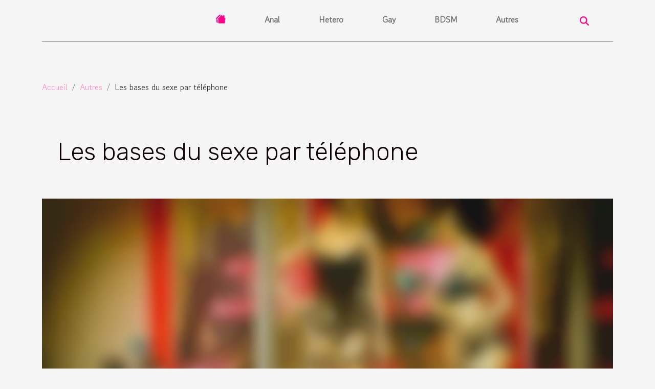

--- FILE ---
content_type: text/html; charset=UTF-8
request_url: https://www.schlampen-cams.com/les-bases-du-sexe-par-telephone
body_size: 11446
content:
<!DOCTYPE html>
    <html lang="fr">
<head>
    <meta charset="utf-8">
    <title>Les bases du sexe par téléphone</title>
<meta name="description" content="">

<meta name="robots" content="index,follow" />
<link rel="icon" type="image/png" href="/favicon.png" />
    <meta name="viewport" content="width=device-width, initial-scale=1">
    <link rel="stylesheet" href="/css/style2.css">
</head>
<body>
    <header>
    <div class="container-fluid d-flex justify-content-center">
        <nav class="navbar container navbar-expand-xl m-0 pt-3 pb-3">
            <div class="container-fluid">
                <button class="navbar-toggler" type="button" data-bs-toggle="collapse" data-bs-target="#navbarSupportedContent" aria-controls="navbarSupportedContent" aria-expanded="false" aria-label="Toggle navigation">
                    <svg xmlns="http://www.w3.org/2000/svg" fill="currentColor" class="bi bi-list" viewBox="0 0 16 16">
                        <path fill-rule="evenodd" d="M2.5 12a.5.5 0 0 1 .5-.5h10a.5.5 0 0 1 0 1H3a.5.5 0 0 1-.5-.5m0-4a.5.5 0 0 1 .5-.5h10a.5.5 0 0 1 0 1H3a.5.5 0 0 1-.5-.5m0-4a.5.5 0 0 1 .5-.5h10a.5.5 0 0 1 0 1H3a.5.5 0 0 1-.5-.5"></path>
                    </svg>
                </button>
                <div class="collapse navbar-collapse" id="navbarSupportedContent">
                    <ul class="navbar-nav">
                                    <li class="nav-item"><a href="/" class="nav-link"><i></i></a></li>
                                                    <li class="nav-item">
    <a href="/anal" class="nav-link">Anal</a>
    </li>
                                    <li class="nav-item">
    <a href="/hetero" class="nav-link">Hetero</a>
    </li>
                                    <li class="nav-item">
    <a href="/gay" class="nav-link">Gay</a>
    </li>
                                    <li class="nav-item">
    <a href="/bdsm" class="nav-link">BDSM</a>
    </li>
                                    <li class="nav-item">
    <a href="/autres" class="nav-link">Autres</a>
    </li>
                            </ul>
                    <form class="d-flex" role="search" method="get" action="/search">
    <input type="search" class="form-control"  name="q" placeholder="Recherche" aria-label="Recherche"  pattern=".*\S.*" required>
    <button type="submit" class="btn">
        <svg xmlns="http://www.w3.org/2000/svg" width="18px" height="18px" fill="currentColor" viewBox="0 0 512 512">
                    <path d="M416 208c0 45.9-14.9 88.3-40 122.7L502.6 457.4c12.5 12.5 12.5 32.8 0 45.3s-32.8 12.5-45.3 0L330.7 376c-34.4 25.2-76.8 40-122.7 40C93.1 416 0 322.9 0 208S93.1 0 208 0S416 93.1 416 208zM208 352a144 144 0 1 0 0-288 144 144 0 1 0 0 288z"/>
                </svg>
    </button>
</form>
                </div>
            </div>
        </nav>
    </div>
</header>
<div class="container">
        <nav aria-label="breadcrumb"
               style="--bs-breadcrumb-divider: '/';" >
            <ol class="breadcrumb">
                <li class="breadcrumb-item"><a href="/">Accueil</a></li>
                                    <li class="breadcrumb-item  active ">
                        <a href="/autres" title="Autres">Autres</a>                    </li>
                                <li class="breadcrumb-item">
                    Les bases du sexe par téléphone                </li>
            </ol>
        </nav>
    </div>
<div class="container-fluid">
    <main class="container sidebar-left mt-2">
        <div class="row">
            <div>
                                    <h1>
                        Les bases du sexe par téléphone                    </h1>
                
                    <img class="img-fluid" src="/images/les-bases-du-sexe-par-telephone.jpeg" alt="Les bases du sexe par téléphone">
            </div>

            <aside class="col-lg-3 order-2 order-lg-1 col-12 aside-left">
            <!--     -->

                <div class="list-flat-img">
                    <h2>Articles similaires</h2>                            <section>

                    <figure><a href="/comment-passer-un-bon-moment-de-sexe-en-direct-via-telephone" title="Comment passer un bon moment de sexe en direct via téléphone ?"><img class="d-block w-100" src="/images/comment-passer-un-bon-moment-de-sexe-en-direct-via-telephone.jpeg" alt="Comment passer un bon moment de sexe en direct via téléphone ?"></a></figure>                    
                    <div>
                        <h3><a href="/comment-passer-un-bon-moment-de-sexe-en-direct-via-telephone" title="Comment passer un bon moment de sexe en direct via téléphone ?">Comment passer un bon moment de sexe en direct via téléphone ?</a></h3>                        <div>Vous en avez marre du train-train des vidéos porno et vous voudriez vivre vos fantasmes les plus...</div>                    </div>
                </section>
                            <section>

                    <figure><a href="/le-meilleur-canal-pour-des-sensations-sexuelles-exceptionnelles" title="Le meilleur canal pour des sensations sexuelles exceptionnelles"><img class="d-block w-100" src="/images/le-meilleur-canal-pour-des-sensations-sexuelles-exceptionnelles.jpg" alt="Le meilleur canal pour des sensations sexuelles exceptionnelles"></a></figure>                    
                    <div>
                        <h3><a href="/le-meilleur-canal-pour-des-sensations-sexuelles-exceptionnelles" title="Le meilleur canal pour des sensations sexuelles exceptionnelles">Le meilleur canal pour des sensations sexuelles exceptionnelles</a></h3>                        <div>Vous êtes un professionnel célibataire et vous manquez du temps pour vous détendre et vous envoyer...</div>                    </div>
                </section>
                            <section>

                    <figure><a href="/quest-ce-que-lejaculation-feminine" title="Qu’est-ce que l’éjaculation féminine ?"><img class="d-block w-100" src="/images/quest-ce-que-lejaculation-feminine.jpeg" alt="Qu’est-ce que l’éjaculation féminine ?"></a></figure>                    
                    <div>
                        <h3><a href="/quest-ce-que-lejaculation-feminine" title="Qu’est-ce que l’éjaculation féminine ?">Qu’est-ce que l’éjaculation féminine ?</a></h3>                        <div>Contrairement à ce que peuvent penser les gens, ce ne sont pas seulement les hommes qui éjaculent....</div>                    </div>
                </section>
                                    </div>
            </aside>

            <div class="col-lg-9 order-1 order-lg-2 col-12 main">
                <article><div><p>Si vous voulez pimenter votre vie sexuelle, essayez le sexe par téléphone. C'est une excellente méthode dans les cas où votre partenaire est loin de vous, ou si vous ne voulez pas avoir de relation physique directe. Raison de plus pour essayer quelque chose de différent. Mais la réussite de cette expérience nécessite certaines choses, notamment une bonne détente du pratiquant, la mise à distance des tabous et des préjugés, ainsi que l'envie de prendre du plaisir. Faisons un zoom sur les principales étapes !<br />&nbsp;</p>
<h3>Se préparer avant l'appel</h3>
<p>Il faut avouer que faire l'amour au téléphone est un jeu qui semble un peu ridicule au départ. C'est pourquoi vous devez vous sentir préparé avant de commencer. Cliquez ici pour <a href="https://www.baise-au-tel.fr/">en savoir plus</a>. En parlant de préparation, il s'agit d'organiser un rendez-vous téléphonique pour vous et votre partenaire. Bien sûr, comme pour toutes les rencontres, ce jeu peut être aléatoire, mais pour vivre une belle expérience, mieux vaut s'y prendre à l'avance, surtout si c'est votre première fois. Fixez un moment où vous êtes tous deux libres et seuls pour surmonter plus facilement vos inhibitions.<br />&nbsp;</p>
<h3>Détendez-vous&nbsp;</h3>
<p>Parce que si vous êtes tendu sur le lit ou si vous pensez être ridicule, votre plaisir sera compromis, vous devez faire un effort pour vous mettre à l'aise et avoir des pensées coquines, bien avant l'appel. En ce qui concerne la détention, cela signifie s'allonger un moment sur le lit, surfer sur le web, prendre un verre de vin, faire une course sur place ou chanter ou danser devant le miroir. Bref, tout ce qu'il faut pour libérer le maximum de tensions dans votre corps avant de commencer l'appel. Ensuite, mettez-vous dans l'ambiance. Il est important de noter que le sexe en ligne n'est pas le sexe en live, alors il vous faut une détente absolue.</p><div>
                    <fieldset><time datetime="2021-11-27 15:01:29">Sam. 27 novembre 2021</time>                        <ul>
                    <li><a href="https://www.facebook.com/sharer.php?u=https://www.schlampen-cams.com/les-bases-du-sexe-par-telephone" rel="nofollow" target="_blank"><i class="social-facebook"></i></a></li>
                    <li><a href="https://pinterest.com/pin/create/bookmarklet/?media=/images/les-bases-du-sexe-par-telephone.jpeg&amp;url=https://www.schlampen-cams.com/les-bases-du-sexe-par-telephone&amp;is_video=0&amp;description=Les bases du sexe par téléphone" rel="nofollow" target="_blank"><i class="social-pinterest"></i></a></li>
                    <li><a href="https://api.whatsapp.com/send?text=Les bases du sexe par téléphone&amp;https://www.schlampen-cams.com/les-bases-du-sexe-par-telephone" rel="nofollow" target="_blank"><i class="social-whatsapp"></i></a></li>
                    <li><a href="https://twitter.com/share?url=https://www.schlampen-cams.com/les-bases-du-sexe-par-telephone&amp;text=Les bases du sexe par téléphone" rel="nofollow" target="_blank"><i class="social-twitter"></i></a></li>
                    <li><a href="https://t.me/share/url?url=https://www.schlampen-cams.com/les-bases-du-sexe-par-telephone&amp;text=Les bases du sexe par téléphone" rel="nofollow" target="_blank"><i class="social-telegram"></i></a></li>
                    <li><a href="https://www.linkedin.com/shareArticle?url=https://www.schlampen-cams.com/les-bases-du-sexe-par-telephone&amp;title=Les bases du sexe par téléphone" rel="nofollow" target="_blank"><i class="social-linkedin"></i></a></li>
                    <li><a href="https://reddit.com/submit?url=https://www.schlampen-cams.com/les-bases-du-sexe-par-telephone&amp;title=Les bases du sexe par téléphone" rel="nofollow" target="_blank"><i class="social-reddit"></i></a></li>
            </ul></fieldset></article>            </div>
        </div>
        <section class="column-3">

        <div class="container">
            <h2>Articles similaires</h2>            <div class="row">
                                    <div class="col-12 col-md-5 col-lg-4 item">

                        <figure><a href="/exploration-des-tendances-et-des-preferences-dans-les-videos-de-femmes-rondes-et-bbw" title="Exploration des tendances et des préférences dans les vidéos de femmes rondes et BBW"><img class="img-fluid" src="/images/exploration-des-tendances-et-des-preferences-dans-les-videos-de-femmes-rondes-et-bbw.jpg" alt="Exploration des tendances et des préférences dans les vidéos de femmes rondes et BBW"></a></figure><figcaption>Exploration des tendances et des préférences dans les vidéos de femmes rondes et BBW</figcaption>                        <div>
                            <h3><a href="/exploration-des-tendances-et-des-preferences-dans-les-videos-de-femmes-rondes-et-bbw" title="Exploration des tendances et des préférences dans les vidéos de femmes rondes et BBW">Exploration des tendances et des préférences dans les vidéos de femmes rondes et BBW</a></h3>                        </div>
                        <time datetime="2024-06-12 23:50:53">Mer. 12 juin 2024</time>                        
                        <div>
Dans un monde où la diversité et l'acceptation de toutes les silhouettes prennent une place de plus en plus centrale, l'engouement pour les vidéos mettant en avant des femmes rondes et BBW (Big Beautiful Women) reflète une évolution significative des normes de beauté. Cette exploration offre un...</div>                                            </div>

                                                        <div class="col-12 col-md-5 col-lg-4 item">

                        <figure><a href="/les-avantages-de-choisir-des-appartements-prives-pour-des-rencontres-discretes" title="Les avantages de choisir des appartements privés pour des rencontres discrètes"><img class="img-fluid" src="/images/les-avantages-de-choisir-des-appartements-prives-pour-des-rencontres-discretes.jpg" alt="Les avantages de choisir des appartements privés pour des rencontres discrètes"></a></figure><figcaption>Les avantages de choisir des appartements privés pour des rencontres discrètes</figcaption>                        <div>
                            <h3><a href="/les-avantages-de-choisir-des-appartements-prives-pour-des-rencontres-discretes" title="Les avantages de choisir des appartements privés pour des rencontres discrètes">Les avantages de choisir des appartements privés pour des rencontres discrètes</a></h3>                        </div>
                        <time datetime="2024-06-01 01:41:34">Sam. 1 juin 2024</time>                        
                        <div>
Dans un monde où la discrétion est parfois de mise pour des rencontres en toute intimité, la sélection d'un cadre approprié devient un élément primordial. Que ce soit pour des rendez-vous professionnels confidentiels ou des moments privés loin des regards indiscrets, choisir un appartement privé...</div>                                            </div>

                                                        <div class="col-12 col-md-5 col-lg-4 item">

                        <figure><a href="/quels-sont-les-mythes-et-realites-des-rencontres-ephemeres-sans-frais" title="Quels sont les mythes et réalités des rencontres éphémères sans frais ?"><img class="img-fluid" src="/images/quels-sont-les-mythes-et-realites-des-rencontres-ephemeres-sans-frais.jpg" alt="Quels sont les mythes et réalités des rencontres éphémères sans frais ?"></a></figure><figcaption>Quels sont les mythes et réalités des rencontres éphémères sans frais ?</figcaption>                        <div>
                            <h3><a href="/quels-sont-les-mythes-et-realites-des-rencontres-ephemeres-sans-frais" title="Quels sont les mythes et réalités des rencontres éphémères sans frais ?">Quels sont les mythes et réalités des rencontres éphémères sans frais ?</a></h3>                        </div>
                        <time datetime="2024-05-12 00:00:01">Dim. 12 mai 2024</time>                        
                        <div>Dans l’univers des rencontres éphémères sans frais, de nombreux mythes et idées fausses circulent. Ils sont souvent alimentés par des clichés et des stéréotypes. Ce dossier se penchera sur ces mythes et révélera les réalités qui se cachent derrière ces rencontres. De la croyance en des expériences...</div>                                            </div>

                                </div>
            <div class="row">
                                                    <div class="col-12 col-md-5 col-lg-4 item">

                        <figure><a href="/quelles-sont-les-dispositions-a-prendre-pour-favoriser-une-rencontre-coquine-a-marseille" title="Quelles sont les dispositions à prendre pour favoriser une rencontre coquine à Marseille ?"><img class="img-fluid" src="/images/quelles-sont-les-dispositions-a-prendre-pour-favoriser-une-rencontre-coquine-a-marseille.jpg" alt="Quelles sont les dispositions à prendre pour favoriser une rencontre coquine à Marseille ?"></a></figure><figcaption>Quelles sont les dispositions à prendre pour favoriser une rencontre coquine à Marseille ?</figcaption>                        <div>
                            <h3><a href="/quelles-sont-les-dispositions-a-prendre-pour-favoriser-une-rencontre-coquine-a-marseille" title="Quelles sont les dispositions à prendre pour favoriser une rencontre coquine à Marseille ?">Quelles sont les dispositions à prendre pour favoriser une rencontre coquine à Marseille ?</a></h3>                        </div>
                        <time datetime="2024-02-22 00:16:02">Jeu. 22 février 2024</time>                        
                        <div>Vous avez déjà eu plusieurs sortes de relations amoureuses dans votre vie. Vous avez peut-être expérimenté beaucoup de choses dans le sexe et vous êtes fatigué de cette routine. Si vous souhaitez varier les choses, sachez que vous pouvez entrevoir des rencontres coquines. Elles ont tellement l'air...</div>                                            </div>

                                                        <div class="col-12 col-md-5 col-lg-4 item">

                        <figure><a href="/que-savoir-sur-les-femmes-cougars" title="Que savoir sur les femmes cougars ?"><img class="img-fluid" src="/images/que-savoir-sur-les-femmes-cougars.jpeg" alt="Que savoir sur les femmes cougars ?"></a></figure><figcaption>Que savoir sur les femmes cougars ?</figcaption>                        <div>
                            <h3><a href="/que-savoir-sur-les-femmes-cougars" title="Que savoir sur les femmes cougars ?">Que savoir sur les femmes cougars ?</a></h3>                        </div>
                        <time datetime="2024-02-17 08:04:01">Sam. 17 février 2024</time>                        
                        <div>Nous rencontrons de nos jours plusieurs catégories de femmes. Parmi celles-ci figurent en bonne place les femmes cougars. Elles sont généralement des femmes ayant plus de quarante ans et qui sont généralement attirées par des hommes plus jeunes. Dotées de qualités propres, il faut se demander...</div>                                            </div>

                                                        <div class="col-12 col-md-5 col-lg-4 item">

                        <figure><a href="/est-ce-que-le-sadomasochisme-peut-etre-pratique-de-maniere-sure-et-consensuelle" title="Est-ce que le sadomasochisme peut être pratiqué de manière sûre et consensuelle ?"><img class="img-fluid" src="/images/est-ce-que-le-sadomasochisme-peut-etre-pratique-de-maniere-sure-et-consensuelle.jpeg" alt="Est-ce que le sadomasochisme peut être pratiqué de manière sûre et consensuelle ?"></a></figure><figcaption>Est-ce que le sadomasochisme peut être pratiqué de manière sûre et consensuelle ?</figcaption>                        <div>
                            <h3><a href="/est-ce-que-le-sadomasochisme-peut-etre-pratique-de-maniere-sure-et-consensuelle" title="Est-ce que le sadomasochisme peut être pratiqué de manière sûre et consensuelle ?">Est-ce que le sadomasochisme peut être pratiqué de manière sûre et consensuelle ?</a></h3>                        </div>
                        <time datetime="2024-02-16 17:14:01">Ven. 16 février 2024</time>                        
                        <div>Le sadomasochisme, souvent abrégé en BDSM, est un terme qui évoque souvent des images de pratiques sexuelles extrêmes. Toutefois, il va bien au-delà de cela. Il s'agit d'un ensemble de pratiques consensuelles impliquant des éléments de bondage, de discipline, de domination ou de soumission. L'une...</div>                                            </div>

                                </div>
            <div class="row">
                                                    <div class="col-12 col-md-5 col-lg-4 item">

                        <figure><a href="/quels-sont-les-avantages-du-sexe-au-telephone" title="Quels sont les avantages du sexe au téléphone ?"><img class="img-fluid" src="/images/quels-sont-les-avantages-du-sexe-au-telephone.jpeg" alt="Quels sont les avantages du sexe au téléphone ?"></a></figure><figcaption>Quels sont les avantages du sexe au téléphone ?</figcaption>                        <div>
                            <h3><a href="/quels-sont-les-avantages-du-sexe-au-telephone" title="Quels sont les avantages du sexe au téléphone ?">Quels sont les avantages du sexe au téléphone ?</a></h3>                        </div>
                        <time datetime="2023-12-14 00:16:01">Jeu. 14 décembre 2023</time>                        
                        <div>Le sexe par téléphone est une alternative très moderne qui permet à deux personnes en couple proche ou distante l’un de l’autre d’entretenir leur relation. C’est une activité sexuelle qui permet de stimuler l’imagination et d’augmenter la libido. Découvrez ici les bienfaits de cette pratique.Une...</div>                                            </div>

                                                        <div class="col-12 col-md-5 col-lg-4 item">

                        <figure><a href="/les-sexdolls-france-quels-sont-ses-avantages" title="Les Sexdolls France: Quels sont ses avantages?"><img class="img-fluid" src="/images/les-sexdolls-france-quels-sont-ses-avantages.jpg" alt="Les Sexdolls France: Quels sont ses avantages?"></a></figure><figcaption>Les Sexdolls France: Quels sont ses avantages?</figcaption>                        <div>
                            <h3><a href="/les-sexdolls-france-quels-sont-ses-avantages" title="Les Sexdolls France: Quels sont ses avantages?">Les Sexdolls France: Quels sont ses avantages?</a></h3>                        </div>
                        <time datetime="2023-12-02 00:10:01">Sam. 2 décembre 2023</time>                        
                        <div>Les poupées sexuelles, encore appelées "sex dolls", sont de plus en plus populaires en France et dans le monde entier. Ce sont des objets de plaisir sexuel conçus pour ressembler à des êtres humains et offrir une expérience sexuelle réaliste et satisfaisante. Alors que certaines personnes...</div>                                            </div>

                                                        <div class="col-12 col-md-5 col-lg-4 item">

                        <figure><a href="/comment-bien-assurer-un-plan-cul-au-tel-rose-avec-une-femme-coquine" title="Comment bien assurer un plan cul au tel rose avec une femme coquine ?"><img class="img-fluid" src="/images/comment-bien-assurer-un-plan-cul-au-tel-rose-avec-une-femme-coquine.jpeg" alt="Comment bien assurer un plan cul au tel rose avec une femme coquine ?"></a></figure><figcaption>Comment bien assurer un plan cul au tel rose avec une femme coquine ?</figcaption>                        <div>
                            <h3><a href="/comment-bien-assurer-un-plan-cul-au-tel-rose-avec-une-femme-coquine" title="Comment bien assurer un plan cul au tel rose avec une femme coquine ?">Comment bien assurer un plan cul au tel rose avec une femme coquine ?</a></h3>                        </div>
                        <time datetime="2023-11-24 21:32:01">Ven. 24 novembre 2023</time>                        
                        <div>Entrer dans l’univers sensuel du téléphone rose avec une femme coquine peut être une expérience érotique et enivrante. Mais savoir comment bien assurer un plan cul au cours de cette aventure téléphonique est une étape cruciale. Cette aventure subtile de la conversation intime nécessite une...</div>                                            </div>

                                </div>
            <div class="row">
                                                    <div class="col-12 col-md-5 col-lg-4 item">

                        <figure><a href="/comment-trouver-un-plan-cul-exceptionnel-pour-satisfaire-vos-fantasmes" title="Comment trouver un plan cul exceptionnel pour satisfaire vos fantasmes ?"><img class="img-fluid" src="/images/comment-trouver-un-plan-cul-exceptionnel-pour-satisfaire-vos-fantasmes.jpeg" alt="Comment trouver un plan cul exceptionnel pour satisfaire vos fantasmes ?"></a></figure><figcaption>Comment trouver un plan cul exceptionnel pour satisfaire vos fantasmes ?</figcaption>                        <div>
                            <h3><a href="/comment-trouver-un-plan-cul-exceptionnel-pour-satisfaire-vos-fantasmes" title="Comment trouver un plan cul exceptionnel pour satisfaire vos fantasmes ?">Comment trouver un plan cul exceptionnel pour satisfaire vos fantasmes ?</a></h3>                        </div>
                        <time datetime="2023-11-14 00:04:02">Mar. 14 novembre 2023</time>                        
                        <div>Le plaisir sexuel est un besoin que toute personne adulte en bonne santé exprime. Pour se satisfaire, certaines personnes se remettent en couple pour s'offrir du plaisir autant qu'ils le souhaitent. Dans le même temps, il existe des personnes qui n'ont pas envie de se mettre en couple, mais...</div>                                            </div>

                                                        <div class="col-12 col-md-5 col-lg-4 item">

                        <figure><a href="/masques-de-chien-bdsm-accessoires-fetichistes-sexuels-originaux-pour-donner-vie-a-ses-fantasmes" title="Masques de chien BDSM : accessoires fétichistes sexuels originaux pour donner vie à ses fantasmes"><img class="img-fluid" src="/images/masques-de-chien-bdsm-accessoires-fetichistes-sexuels-originaux-pour-donner-vie-a-ses-fantasmes.jpg" alt="Masques de chien BDSM : accessoires fétichistes sexuels originaux pour donner vie à ses fantasmes"></a></figure><figcaption>Masques de chien BDSM : accessoires fétichistes sexuels originaux pour donner vie à ses fantasmes</figcaption>                        <div>
                            <h3><a href="/masques-de-chien-bdsm-accessoires-fetichistes-sexuels-originaux-pour-donner-vie-a-ses-fantasmes" title="Masques de chien BDSM : accessoires fétichistes sexuels originaux pour donner vie à ses fantasmes">Masques de chien BDSM : accessoires fétichistes sexuels originaux pour donner vie à ses fantasmes</a></h3>                        </div>
                        <time datetime="2023-09-25 02:28:01">Lun. 25 septembre 2023</time>                        
                        <div>Vous aimez jouer aux jeux de rôle durant vos échanges intimes avec votre partenaire&nbsp;? Ce n’est qu’ainsi que vous arrivez à pimenter et à rendre plus excitant vos moments d’échanges intimes&nbsp;? Il existe divers accessoires qui vous permettent de vivre une expérience incroyable et...</div>                                            </div>

                                                        <div class="col-12 col-md-5 col-lg-4 item">

                        <figure><a href="/sextoys-quelques-avantages-et-inconvenients-de-lutilisation-des-sextoys-en-couple" title="Sextoys : quelques avantages et inconvénients de l’utilisation des sextoys en couple"><img class="img-fluid" src="/images/sextoys-quelques-avantages-et-inconvenients-de-lutilisation-des-sextoys-en-couple.jpg" alt="Sextoys : quelques avantages et inconvénients de l’utilisation des sextoys en couple"></a></figure><figcaption>Sextoys : quelques avantages et inconvénients de l’utilisation des sextoys en couple</figcaption>                        <div>
                            <h3><a href="/sextoys-quelques-avantages-et-inconvenients-de-lutilisation-des-sextoys-en-couple" title="Sextoys : quelques avantages et inconvénients de l’utilisation des sextoys en couple">Sextoys : quelques avantages et inconvénients de l’utilisation des sextoys en couple</a></h3>                        </div>
                        <time datetime="2023-06-01 01:14:02">Jeu. 1 juin 2023</time>                        
                        <div>Certains couples hésitent à utiliser des jouets sexuels. Quels avantages ont-ils ? Les jouets sexuels depuis très longtemps. Cependant, ce n’est que maintenant que nous avons choisi d'en discuter, les acheter et les utiliser. Si vous craignez de faire une expérience, laissez-nous vous dire que les...</div>                                            </div>

                                </div>
            <div class="row">
                                                    <div class="col-12 col-md-5 col-lg-4 item">

                        <figure><a href="/comment-faire-pour-regarder-des-webcams-sexy" title="Comment faire pour regarder des webcams sexy ?"><img class="img-fluid" src="/images/comment-faire-pour-regarder-des-webcams-sexy.jpg" alt="Comment faire pour regarder des webcams sexy ?"></a></figure><figcaption>Comment faire pour regarder des webcams sexy ?</figcaption>                        <div>
                            <h3><a href="/comment-faire-pour-regarder-des-webcams-sexy" title="Comment faire pour regarder des webcams sexy ?">Comment faire pour regarder des webcams sexy ?</a></h3>                        </div>
                        <time datetime="2023-04-17 05:10:02">Lun. 17 avril 2023</time>                        
                        <div>Aujourd'hui, vous avez la possibilité de varier votre plaisir sexuel. Il ne sera plus question uniquement d'avoir un partenaire sexuel avant de prendre votre pied. Vous pouvez matter la webcam sexy pour votre plaisir. Sur la webcam, il existe des filles disponible à tout faire pour votre...</div>                                            </div>

                                                        <div class="col-12 col-md-5 col-lg-4 item">

                        <figure><a href="/comment-passer-un-bon-moment-de-sexe-en-direct-via-telephone" title="Comment passer un bon moment de sexe en direct via téléphone ?"><img class="img-fluid" src="/images/comment-passer-un-bon-moment-de-sexe-en-direct-via-telephone.jpeg" alt="Comment passer un bon moment de sexe en direct via téléphone ?"></a></figure><figcaption>Comment passer un bon moment de sexe en direct via téléphone ?</figcaption>                        <div>
                            <h3><a href="/comment-passer-un-bon-moment-de-sexe-en-direct-via-telephone" title="Comment passer un bon moment de sexe en direct via téléphone ?">Comment passer un bon moment de sexe en direct via téléphone ?</a></h3>                        </div>
                        <time datetime="2023-02-09 16:18:02">Jeu. 9 février 2023</time>                        
                        <div>Vous en avez marre du train-train des vidéos porno et vous voudriez vivre vos fantasmes les plus inavouables avec une vraie salope&nbsp;? Il existe de vraies coquines nympho qui vous feront vibrer au téléphone. Découvrez dans cet article comment passer un moment de sexe en direct avec une femme au...</div>                                            </div>

                                                        <div class="col-12 col-md-5 col-lg-4 item">

                        <figure><a href="/quelles-sont-les-raisons-dutiliser-le-meilleur-site-des-escortes-bemydate" title="Quelles sont les raisons d’utiliser le meilleur site des escortes Bemydate ?"><img class="img-fluid" src="/images/quelles-sont-les-raisons-dutiliser-le-meilleur-site-des-escortes-bemydate.jpg" alt="Quelles sont les raisons d’utiliser le meilleur site des escortes Bemydate ?"></a></figure><figcaption>Quelles sont les raisons d’utiliser le meilleur site des escortes Bemydate ?</figcaption>                        <div>
                            <h3><a href="/quelles-sont-les-raisons-dutiliser-le-meilleur-site-des-escortes-bemydate" title="Quelles sont les raisons d’utiliser le meilleur site des escortes Bemydate ?">Quelles sont les raisons d’utiliser le meilleur site des escortes Bemydate ?</a></h3>                        </div>
                        <time datetime="2023-01-08 11:06:02">Dim. 8 janvier 2023</time>                        
                        <div>Pour effectuer des voyages d’affaires et autres, certains voyageurs font souvent recours à des escortes pour être accompagnés. Avoir un profil soumis est plus idéal dans le contexte de vous faire accompagner. Les escortes sont disponibles sur les sites d’escortes agissant en différentes qualités,...</div>                                            </div>

                                </div>
            <div class="row">
                                                    <div class="col-12 col-md-5 col-lg-4 item">

                        <figure><a href="/conseils-pour-bien-se-lancer-dans-la-crypto-monnaie" title="Conseils pour bien se lancer dans la crypto-monnaie"><img class="img-fluid" src="/images/conseils-pour-bien-se-lancer-dans-la-crypto-monnaie.jpg" alt="Conseils pour bien se lancer dans la crypto-monnaie"></a></figure><figcaption>Conseils pour bien se lancer dans la crypto-monnaie</figcaption>                        <div>
                            <h3><a href="/conseils-pour-bien-se-lancer-dans-la-crypto-monnaie" title="Conseils pour bien se lancer dans la crypto-monnaie">Conseils pour bien se lancer dans la crypto-monnaie</a></h3>                        </div>
                        <time datetime="2022-09-16 18:13:03">Ven. 16 septembre 2022</time>                        
                        <div>Depuis plusieurs années les crypto-monnaies ont connu une réelle expansion. Même si certains demeurent dubitatifs en raison de sa virtualité, d’autres en font un investissement. Cependant, si vous souhaitez vous lancer dans le trading de crypto-monnaies, vous devez vous préparer. Découvrez ici...</div>                                            </div>

                                                        <div class="col-12 col-md-5 col-lg-4 item">

                        <figure><a href="/le-meilleur-canal-pour-des-sensations-sexuelles-exceptionnelles" title="Le meilleur canal pour des sensations sexuelles exceptionnelles"><img class="img-fluid" src="/images/le-meilleur-canal-pour-des-sensations-sexuelles-exceptionnelles.jpg" alt="Le meilleur canal pour des sensations sexuelles exceptionnelles"></a></figure><figcaption>Le meilleur canal pour des sensations sexuelles exceptionnelles</figcaption>                        <div>
                            <h3><a href="/le-meilleur-canal-pour-des-sensations-sexuelles-exceptionnelles" title="Le meilleur canal pour des sensations sexuelles exceptionnelles">Le meilleur canal pour des sensations sexuelles exceptionnelles</a></h3>                        </div>
                        <time datetime="2022-09-07 00:41:07">Mer. 7 septembre 2022</time>                        
                        <div>Vous êtes un professionnel célibataire et vous manquez du temps pour vous détendre et vous envoyer en l'air ? Plus de panique. Il existe de nombreuses façons ainsi que de divers canaux pour vous permettre d'avoir une compagnie de femme capable de répondre à vos attentes. Lisez cet article pour...</div>                                            </div>

                                                        <div class="col-12 col-md-5 col-lg-4 item">

                        <figure><a href="/plan-cul-avec-beurette-comment-proceder" title="Plan cul avec beurette : comment procéder ?"><img class="img-fluid" src="/images/plan-cul-avec-beurette-comment-proceder.jpeg" alt="Plan cul avec beurette : comment procéder ?"></a></figure><figcaption>Plan cul avec beurette : comment procéder ?</figcaption>                        <div>
                            <h3><a href="/plan-cul-avec-beurette-comment-proceder" title="Plan cul avec beurette : comment procéder ?">Plan cul avec beurette : comment procéder ?</a></h3>                        </div>
                        <time datetime="2022-08-05 22:46:23">Ven. 5 août 2022</time>                        
                        <div>De nos jours, rencontrer une fille pour un plan cul est tellement simple. Il suffit de se rendre dans les meilleurs endroits destinés à cela ou de se rendre sur internet. Ce dernier met en exergue des sites de rencontres qui vous permettront de trouver satisfaction. Voulez-vous trouver une...</div>                                            </div>

                                </div>
            <div class="row">
                                                    <div class="col-12 col-md-5 col-lg-4 item">

                        <figure><a href="/comment-proceder-pour-mesurer-la-taille-de-son-penis" title="Comment procéder pour mesurer la taille de son pénis ?"><img class="img-fluid" src="/images/comment-proceder-pour-mesurer-la-taille-de-son-penis.jpeg" alt="Comment procéder pour mesurer la taille de son pénis ?"></a></figure><figcaption>Comment procéder pour mesurer la taille de son pénis ?</figcaption>                        <div>
                            <h3><a href="/comment-proceder-pour-mesurer-la-taille-de-son-penis" title="Comment procéder pour mesurer la taille de son pénis ?">Comment procéder pour mesurer la taille de son pénis ?</a></h3>                        </div>
                        <time datetime="2022-04-10 22:57:07">Dim. 10 avril 2022</time>                        
                        <div>L’une des obsessions qu’un homme peut avoir est de connaitre la taille de son pénis. Ceci parce que cette taille est considérée comme un signe de virilité et de vie sexuelle active. Un petit pénis peut être pour un homme une gêne dans sa vie sexuelle. Pour cela, il importe de connaitre la taille...</div>                                            </div>

                                                        <div class="col-12 col-md-5 col-lg-4 item">

                        <figure><a href="/guide-du-monde-du-chat-sexuel" title="Guide du monde du chat sexuel"><img class="img-fluid" src="/images/guide-du-monde-du-chat-sexuel.jpeg" alt="Guide du monde du chat sexuel"></a></figure><figcaption>Guide du monde du chat sexuel</figcaption>                        <div>
                            <h3><a href="/guide-du-monde-du-chat-sexuel" title="Guide du monde du chat sexuel">Guide du monde du chat sexuel</a></h3>                        </div>
                        <time datetime="2022-02-17 15:40:40">Jeu. 17 février 2022</time>                        
                        <div>Le chat sexuel et les rencontres érotiques en ligne jouissent d'une popularité croissante. Cela est également dû à l'influence de la pandémie, qui enregistre clairement leur expansion. Nous passons beaucoup plus de temps à la maison et une application de chat ou un site de webcams live approprié...</div>                                            </div>

                                                        <div class="col-12 col-md-5 col-lg-4 item">

                        <figure><a href="/quest-ce-que-lejaculation-feminine" title="Qu’est-ce que l’éjaculation féminine ?"><img class="img-fluid" src="/images/quest-ce-que-lejaculation-feminine.jpeg" alt="Qu’est-ce que l’éjaculation féminine ?"></a></figure><figcaption>Qu’est-ce que l’éjaculation féminine ?</figcaption>                        <div>
                            <h3><a href="/quest-ce-que-lejaculation-feminine" title="Qu’est-ce que l’éjaculation féminine ?">Qu’est-ce que l’éjaculation féminine ?</a></h3>                        </div>
                        <time datetime="2022-02-02 14:11:40">Mer. 2 février 2022</time>                        
                        <div>Contrairement à ce que peuvent penser les gens, ce ne sont pas seulement les hommes qui éjaculent. Les femmes aussi peuvent projeter une quantité importante ou pas de liquide lors de l’acte sexuel. Beaucoup ignorent encore tout de ce phénomène. Dans cet article, vous aurez plus de détails sur le...</div>                                            </div>

                                </div>
            <div class="row">
                                                    <div class="col-12 col-md-5 col-lg-4 item">

                        <figure><a href="/astuces-pour-reussir-le-sexe-bdsm" title="Astuces pour réussir le sexe BDSM"><img class="img-fluid" src="/images/astuces-pour-reussir-le-sexe-bdsm.jpeg" alt="Astuces pour réussir le sexe BDSM"></a></figure><figcaption>Astuces pour réussir le sexe BDSM</figcaption>                        <div>
                            <h3><a href="/astuces-pour-reussir-le-sexe-bdsm" title="Astuces pour réussir le sexe BDSM">Astuces pour réussir le sexe BDSM</a></h3>                        </div>
                        <time datetime="2022-01-23 12:16:56">Dim. 23 janvier 2022</time>                        
                        <div>Le sexe BDSM est un concept utilisé pour désigner le sexe pratiqué avec une légère violence. Ceci inclut la soumission et la domination. Un partenaire va exercer sa domination sur l'autre. Pour le réussir, il y a des astuces. Découvrez-les dans cet article.
Se servir d'accessoires
Pour réussir la...</div>                                            </div>

                                                        <div class="col-12 col-md-5 col-lg-4 item">

                        <figure><a href="/pourquoi-contacter-une-femme-cougar" title="Pourquoi contacter une femme cougar ?"><img class="img-fluid" src="/images/pourquoi-contacter-une-femme-cougar.jpeg" alt="Pourquoi contacter une femme cougar ?"></a></figure><figcaption>Pourquoi contacter une femme cougar ?</figcaption>                        <div>
                            <h3><a href="/pourquoi-contacter-une-femme-cougar" title="Pourquoi contacter une femme cougar ?">Pourquoi contacter une femme cougar ?</a></h3>                        </div>
                        <time datetime="2022-01-19 13:57:58">Mer. 19 janvier 2022</time>                        
                        <div>Une femme cougar est une dame d’un âge avancé qui préfère avoir une relation avec un jeune homme moins âgé. Cette pratique a tellement développé que certaines personnes trouvent cela déplacé et inadmissible. Mais il faut noter que le fait de contacter une femme cougar a de multiples avantages. Il...</div>                                            </div>

                                                        <div class="col-12 col-md-5 col-lg-4 item">

                        <figure><a href="/jeune-garcon-baise-une-salope-coquine" title="Jeune garçon baise une salope coquine"><img class="img-fluid" src="/images/jeune-garcon-baise-une-salope-coquine.jpeg" alt="Jeune garçon baise une salope coquine"></a></figure><figcaption>Jeune garçon baise une salope coquine</figcaption>                        <div>
                            <h3><a href="/jeune-garcon-baise-une-salope-coquine" title="Jeune garçon baise une salope coquine">Jeune garçon baise une salope coquine</a></h3>                        </div>
                        <time datetime="2021-12-15 09:41:40">Mer. 15 décembre 2021</time>                        
                        <div>Prendre la décision de jouir au même moment au cours d'un rapport sexuel, ça ne représente pas un grand problème. Du coup, deux jeunes amoureux ont tenté l’expérience devant une cam et le résultat est sans appel. Très excitée, la jeune fille en chemise s'empresse de monter sur la queue de son gars...</div>                                            </div>

                                </div>
            <div class="row">
                                                    <div class="col-12 col-md-5 col-lg-4 item">

                        <figure><a href="/quest-ce-quune-liberte-sexuelle" title="Qu&#039;est-ce qu&#039;une liberté sexuelle ?"><img class="img-fluid" src="/images/quest-ce-quune-liberte-sexuelle.jpg" alt="Qu&#039;est-ce qu&#039;une liberté sexuelle ?"></a></figure><figcaption>Qu'est-ce qu'une liberté sexuelle ?</figcaption>                        <div>
                            <h3><a href="/quest-ce-quune-liberte-sexuelle" title="Qu&#039;est-ce qu&#039;une liberté sexuelle ?">Qu'est-ce qu'une liberté sexuelle ?</a></h3>                        </div>
                        <time datetime="2021-12-03 17:00:01">Ven. 3 décembre 2021</time>                        
                        <div>La liberté sexuelle, comme la dépendance au shopping est appelée libertinage. Elle se caractérise par le fait que l'envie d'avoir des relations sexuelles est excessive et provoque une détresse considérable. Découvrez dans cet article comment se manifeste ce désir.
Liberté sexuelle : description
Le...</div>                                            </div>

                                                        <div class="col-12 col-md-5 col-lg-4 item">

                        <figure><a href="/3-astuces-pour-se-donner-du-plaisir-sexuel" title="3 astuces pour se donner du plaisir sexuel"><img class="img-fluid" src="/images/3-astuces-pour-se-donner-du-plaisir-sexuel.jpg" alt="3 astuces pour se donner du plaisir sexuel"></a></figure><figcaption>3 astuces pour se donner du plaisir sexuel</figcaption>                        <div>
                            <h3><a href="/3-astuces-pour-se-donner-du-plaisir-sexuel" title="3 astuces pour se donner du plaisir sexuel">3 astuces pour se donner du plaisir sexuel</a></h3>                        </div>
                        <time datetime="2021-12-02 02:51:18">Jeu. 2 décembre 2021</time>                        
                        <div>Le plaisir sexuel est cette sensation forte qui nait de l’excitation du sexe. Il désigne généralement les émotions agréables issues d’un acte sexuel. De nos jours, il existe différents moyens de se donner du plaisir sexuel sans avoir recours à un rapport sexuel. Découvrez ici 3 astuces qui vous...</div>                                            </div>

                                                        <div class="col-12 col-md-5 col-lg-4 item">

                        <figure><a href="/comment-bien-baiser-une-belle-salope" title="Comment bien baiser une belle salope ?"><img class="img-fluid" src="/images/comment-bien-baiser-une-belle-salope.jpg" alt="Comment bien baiser une belle salope ?"></a></figure><figcaption>Comment bien baiser une belle salope ?</figcaption>                        <div>
                            <h3><a href="/comment-bien-baiser-une-belle-salope" title="Comment bien baiser une belle salope ?">Comment bien baiser une belle salope ?</a></h3>                        </div>
                        <time datetime="2021-11-28 09:32:41">Dim. 28 novembre 2021</time>                        
                        <div>Vous avez envie de satisfaire vos besoins sexuels avec une salope qui vous fera vibrer par ses positions. Vous voulez atteindre le sommet de l’orgasme avec une chaudasse nymphomane pour une vie sexuelle épanouie. Il est important de prendre certaines dispositions indispensables face au plaisir...</div>                                            </div>

                                </div>
            <div class="row">
                                                    <div class="col-12 col-md-5 col-lg-4 item">

                        <figure><a href="/comment-augmenter-votre-plaisir-au-lit" title="Comment augmenter votre plaisir au lit ?"><img class="img-fluid" src="/images/comment-augmenter-votre-plaisir-au-lit.jpg" alt="Comment augmenter votre plaisir au lit ?"></a></figure><figcaption>Comment augmenter votre plaisir au lit ?</figcaption>                        <div>
                            <h3><a href="/comment-augmenter-votre-plaisir-au-lit" title="Comment augmenter votre plaisir au lit ?">Comment augmenter votre plaisir au lit ?</a></h3>                        </div>
                        <time datetime="2021-07-01 12:01:39">Jeu. 1 juillet 2021</time>                        
                        <div>Généralement, le caractère sexuel d’une personne est considéré à tort comme étant naturel. Effectivement, la sexualité d’une personne peut évoluer lorsque cette dernière décide de mieux se connaître. Si vous souhaitez savoir comment augmenter votre plaisir au lit, cet article vous est destiné...</div>                                            </div>

                                                        <div class="col-12 col-md-5 col-lg-4 item">

                        <figure><a href="/comment-avoir-un-corps-parfait" title="Comment avoir un corps parfait ?"><img class="img-fluid" src="/images/comment-avoir-un-corps-parfait.jpeg" alt="Comment avoir un corps parfait ?"></a></figure><figcaption>Comment avoir un corps parfait ?</figcaption>                        <div>
                            <h3><a href="/comment-avoir-un-corps-parfait" title="Comment avoir un corps parfait ?">Comment avoir un corps parfait ?</a></h3>                        </div>
                        <time datetime="2021-07-01 11:59:20">Jeu. 1 juillet 2021</time>                        
                        <div>Un physique bien bâti est un atout certain dans la vie professionnelle ainsi que dans la vie amoureuse. Toutefois, obtenir un corps parfait nécessite l’adoption d’un mode de vie particulier. Si vous ne savez pas encore comment procéder, découvrez dans cet article nos recommandations pour...</div>                                            </div>

                                                        <div class="col-12 col-md-5 col-lg-4 item">

                        <figure><a href="/quelle-lingerie-pour-le-premier-rendez-vous" title="Quelle lingerie pour le premier rendez-vous ?"><img class="img-fluid" src="/images/quelle-lingerie-pour-le-premier-rendez-vous.jpg" alt="Quelle lingerie pour le premier rendez-vous ?"></a></figure><figcaption>Quelle lingerie pour le premier rendez-vous ?</figcaption>                        <div>
                            <h3><a href="/quelle-lingerie-pour-le-premier-rendez-vous" title="Quelle lingerie pour le premier rendez-vous ?">Quelle lingerie pour le premier rendez-vous ?</a></h3>                        </div>
                        <time datetime="2021-07-01 11:57:27">Jeu. 1 juillet 2021</time>                        
                        <div>Au premier rendez-vous avec votre partenaire, il est important d’impressionner et de marquer votre coup. Le choix de la lingerie adéquate est alors d’une importance capitale. Pour quel type de lingerie faut-il donc opter pour le premier rendez-vous ?
Privilégier le confort
Pour une première...</div>                                            </div>

                                </div>
            <div class="row">
                                                    <div class="col-12 col-md-5 col-lg-4 item">

                        <figure><a href="/top-4-des-aliments-aphrodisiaques" title="Top 4 des aliments aphrodisiaques"><img class="img-fluid" src="/images/top-4-des-aliments-aphrodisiaques.jpeg" alt="Top 4 des aliments aphrodisiaques"></a></figure><figcaption>Top 4 des aliments aphrodisiaques</figcaption>                        <div>
                            <h3><a href="/top-4-des-aliments-aphrodisiaques" title="Top 4 des aliments aphrodisiaques">Top 4 des aliments aphrodisiaques</a></h3>                        </div>
                        <time datetime="2021-07-01 11:55:08">Jeu. 1 juillet 2021</time>                        
                        <div>Renforcer ses désirs sexuels loin d’être un choix négatif avec des conséquences néfastes peut se faire sainement à l’aide d’aliments purement naturels. Ces aliments sont reconnus comme des aphrodisiaques puissants. 
Le cacao et le caviar
Faisant partie intégrante des chocolats ou utilisé sous...</div>                                            </div>

                                                        <div class="col-12 col-md-5 col-lg-4 item">

                        <figure><a href="/que-faire-pour-seduire-sa-femme" title="Que faire pour séduire sa femme ?"><img class="img-fluid" src="/images/que-faire-pour-seduire-sa-femme.jpeg" alt="Que faire pour séduire sa femme ?"></a></figure><figcaption>Que faire pour séduire sa femme ?</figcaption>                        <div>
                            <h3><a href="/que-faire-pour-seduire-sa-femme" title="Que faire pour séduire sa femme ?">Que faire pour séduire sa femme ?</a></h3>                        </div>
                        <time datetime="2021-07-01 11:52:59">Jeu. 1 juillet 2021</time>                        
                        <div>Dans de nombreux couples, la routine s’installe et la vie à deux devient monotone. Parce que vous aimez toujours votre partenaire, vous avez décidé de la séduire à nouveau. Ainsi, vous pouvez faire recours à différentes méthodes qui ont déjà fait leurs preuves. Dans ce contenu, il vous sera...</div>                                            </div>

                                                        <div class="col-12 col-md-5 col-lg-4 item">

                        <figure><a href="/comment-connaitre-son-orientation-sexuelle" title="Comment connaître son orientation sexuelle ?"><img class="img-fluid" src="/images/comment-connaitre-son-orientation-sexuelle.jpeg" alt="Comment connaître son orientation sexuelle ?"></a></figure><figcaption>Comment connaître son orientation sexuelle ?</figcaption>                        <div>
                            <h3><a href="/comment-connaitre-son-orientation-sexuelle" title="Comment connaître son orientation sexuelle ?">Comment connaître son orientation sexuelle ?</a></h3>                        </div>
                        <time datetime="2021-07-01 11:51:00">Jeu. 1 juillet 2021</time>                        
                        <div>Connaître son orientation sexuelle est un pas important à réaliser aujourd’hui en raison de la multitude d’orientations sexuelles qui existe. L’analyse de certains points déterminants vous permettra d’identifier avec sûreté votre type d’orientation. Venez-en à la découverte ici.
Déterminer la...</div>                                            </div>

                                </div>
            <div class="row">
                                                    <div class="col-12 col-md-5 col-lg-4 item">

                        <figure><a href="/astuces-pour-raviver-lamour" title="Astuces pour raviver l&#039;amour"><img class="img-fluid" src="/images/astuces-pour-raviver-lamour.jpeg" alt="Astuces pour raviver l&#039;amour"></a></figure><figcaption>Astuces pour raviver l'amour</figcaption>                        <div>
                            <h3><a href="/astuces-pour-raviver-lamour" title="Astuces pour raviver l&#039;amour">Astuces pour raviver l'amour</a></h3>                        </div>
                        <time datetime="2021-07-01 11:48:09">Jeu. 1 juillet 2021</time>                        
                        <div>La flamme a souvent tendance à disparaître dans les couples au fil des années. Ces dernières ont en effet souvent raison de ces folies que nous nous accordions lorsque nous sommes en début de relation. Il importe donc de trouver des solutions adéquates face à cette situation délicate. Découvrez...</div>                                            </div>

                                                        <div class="col-12 col-md-5 col-lg-4 item">

                        <figure><a href="/pourquoi-opter-pour-une-contraception" title="Pourquoi opter pour une contraception ?"><img class="img-fluid" src="/images/pourquoi-opter-pour-une-contraception.jpeg" alt="Pourquoi opter pour une contraception ?"></a></figure><figcaption>Pourquoi opter pour une contraception ?</figcaption>                        <div>
                            <h3><a href="/pourquoi-opter-pour-une-contraception" title="Pourquoi opter pour une contraception ?">Pourquoi opter pour une contraception ?</a></h3>                        </div>
                        <time datetime="2021-07-01 11:43:29">Jeu. 1 juillet 2021</time>                        
                        <div>Les raisons d’opter pour une contraception ne sont pas toujours les mêmes. En effet, de nombreux paramètres sont à prendre en compte pour justifier le recours à une méthode rendant impossible la grossesse. Nous vous invitons à en découvrir quelques-unes dans ce contenu.
Quelques raisons en lien...</div>                                            </div>

                                                                </div>
        </div>
        
    </section>

                
    </main>
</div>
<footer>
    <div class="container-fluid">
        <div class="container">
            <div class="row">
                <div class="col-12 col-lg-4">
                    <div class="row">
                        <section>
            <div>
                <h3><a href="/anal" title="Anal">Anal</a></h3>                            </div>
        </section>
            <section>
            <div>
                <h3><a href="/hetero" title="Hetero">Hetero</a></h3>                            </div>
        </section>
            <section>
            <div>
                <h3><a href="/gay" title="Gay">Gay</a></h3>                            </div>
        </section>
            <section>
            <div>
                <h3><a href="/bdsm" title="BDSM">BDSM</a></h3>                            </div>
        </section>
            <section>
            <div>
                <h3><a href="/autres" title="Autres">Autres</a></h3>                            </div>
        </section>
                            </div>
                                    </div>
                <div class="col-12 col-lg-4">
                    <form class="d-flex" role="search" method="get" action="/search">
    <input type="search" class="form-control"  name="q" placeholder="Recherche" aria-label="Recherche"  pattern=".*\S.*" required>
    <button type="submit" class="btn">
        <svg xmlns="http://www.w3.org/2000/svg" width="18px" height="18px" fill="currentColor" viewBox="0 0 512 512">
                    <path d="M416 208c0 45.9-14.9 88.3-40 122.7L502.6 457.4c12.5 12.5 12.5 32.8 0 45.3s-32.8 12.5-45.3 0L330.7 376c-34.4 25.2-76.8 40-122.7 40C93.1 416 0 322.9 0 208S93.1 0 208 0S416 93.1 416 208zM208 352a144 144 0 1 0 0-288 144 144 0 1 0 0 288z"/>
                </svg>
    </button>
</form>
                </div>
            </div>
        </div>
    </div>
    <div class="container-fluid">
        <div class="row">
            Fièrement propulsé par WordPress
   
    </div>
    </div>
</footer>

    <script src="https://cdn.jsdelivr.net/npm/bootstrap@5.0.2/dist/js/bootstrap.bundle.min.js" integrity="sha384-MrcW6ZMFYlzcLA8Nl+NtUVF0sA7MsXsP1UyJoMp4YLEuNSfAP+JcXn/tWtIaxVXM" crossorigin="anonymous"></script>
    </body>
</html>
